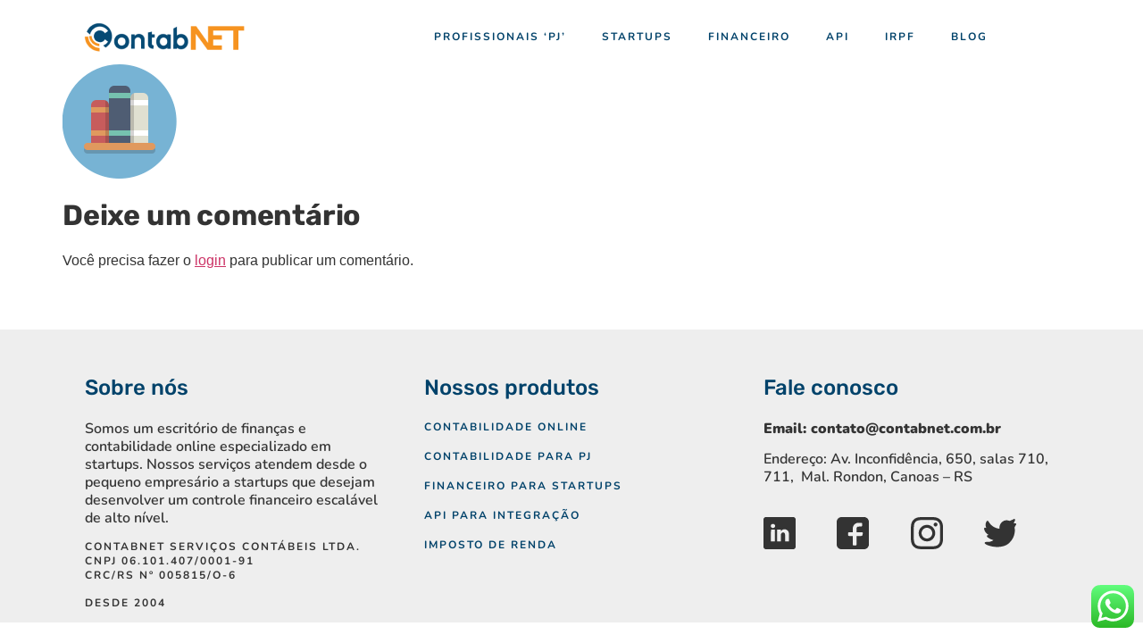

--- FILE ---
content_type: text/html; charset=UTF-8
request_url: https://contabnet.com.br/contabilidade-para-startups-antiga/1463007887_bookshelf/
body_size: 16677
content:
<!doctype html>
<html lang="pt-BR">
<head>
	<meta charset="UTF-8">
	<meta name="viewport" content="width=device-width, initial-scale=1">
	<link rel="profile" href="https://gmpg.org/xfn/11">
	<meta name='robots' content='index, follow, max-image-preview:large, max-snippet:-1, max-video-preview:-1' />
<!-- Etiqueta do Google (gtag.js) Modo de consentimento dataLayer adicionado pelo Site Kit -->
<script id="google_gtagjs-js-consent-mode-data-layer">
window.dataLayer = window.dataLayer || [];function gtag(){dataLayer.push(arguments);}
gtag('consent', 'default', {"ad_personalization":"denied","ad_storage":"denied","ad_user_data":"denied","analytics_storage":"denied","functionality_storage":"denied","security_storage":"denied","personalization_storage":"denied","region":["AT","BE","BG","CH","CY","CZ","DE","DK","EE","ES","FI","FR","GB","GR","HR","HU","IE","IS","IT","LI","LT","LU","LV","MT","NL","NO","PL","PT","RO","SE","SI","SK"],"wait_for_update":500});
window._googlesitekitConsentCategoryMap = {"statistics":["analytics_storage"],"marketing":["ad_storage","ad_user_data","ad_personalization"],"functional":["functionality_storage","security_storage"],"preferences":["personalization_storage"]};
window._googlesitekitConsents = {"ad_personalization":"denied","ad_storage":"denied","ad_user_data":"denied","analytics_storage":"denied","functionality_storage":"denied","security_storage":"denied","personalization_storage":"denied","region":["AT","BE","BG","CH","CY","CZ","DE","DK","EE","ES","FI","FR","GB","GR","HR","HU","IE","IS","IT","LI","LT","LU","LV","MT","NL","NO","PL","PT","RO","SE","SI","SK"],"wait_for_update":500};
</script>
<!-- Fim da etiqueta do Google (gtag.js) Modo de consentimento dataLayer adicionado pelo Site Kit -->

	<!-- This site is optimized with the Yoast SEO plugin v25.8 - https://yoast.com/wordpress/plugins/seo/ -->
	<title>1463007887_bookshelf - ContabNET</title>
	<link rel="canonical" href="https://contabnet.com.br/contabilidade-para-startups-antiga/1463007887_bookshelf/" />
	<meta property="og:locale" content="pt_BR" />
	<meta property="og:type" content="article" />
	<meta property="og:title" content="1463007887_bookshelf - ContabNET" />
	<meta property="og:url" content="https://contabnet.com.br/contabilidade-para-startups-antiga/1463007887_bookshelf/" />
	<meta property="og:site_name" content="ContabNET" />
	<meta property="article:publisher" content="https://www.facebook.com/contabnet" />
	<meta property="article:modified_time" content="2019-01-28T19:26:40+00:00" />
	<meta property="og:image" content="https://contabnet.com.br/contabilidade-para-startups-antiga/1463007887_bookshelf" />
	<meta property="og:image:width" content="128" />
	<meta property="og:image:height" content="128" />
	<meta property="og:image:type" content="image/png" />
	<script type="application/ld+json" class="yoast-schema-graph">{"@context":"https://schema.org","@graph":[{"@type":"WebPage","@id":"https://contabnet.com.br/contabilidade-para-startups-antiga/1463007887_bookshelf/","url":"https://contabnet.com.br/contabilidade-para-startups-antiga/1463007887_bookshelf/","name":"1463007887_bookshelf - ContabNET","isPartOf":{"@id":"https://contabnet.com.br/#website"},"primaryImageOfPage":{"@id":"https://contabnet.com.br/contabilidade-para-startups-antiga/1463007887_bookshelf/#primaryimage"},"image":{"@id":"https://contabnet.com.br/contabilidade-para-startups-antiga/1463007887_bookshelf/#primaryimage"},"thumbnailUrl":"https://contabnet.com.br/wp-content/uploads/2016/04/1463007887_bookshelf.png","datePublished":"2016-05-11T18:10:12+00:00","dateModified":"2019-01-28T19:26:40+00:00","breadcrumb":{"@id":"https://contabnet.com.br/contabilidade-para-startups-antiga/1463007887_bookshelf/#breadcrumb"},"inLanguage":"pt-BR","potentialAction":[{"@type":"ReadAction","target":["https://contabnet.com.br/contabilidade-para-startups-antiga/1463007887_bookshelf/"]}]},{"@type":"ImageObject","inLanguage":"pt-BR","@id":"https://contabnet.com.br/contabilidade-para-startups-antiga/1463007887_bookshelf/#primaryimage","url":"https://contabnet.com.br/wp-content/uploads/2016/04/1463007887_bookshelf.png","contentUrl":"https://contabnet.com.br/wp-content/uploads/2016/04/1463007887_bookshelf.png","width":128,"height":128},{"@type":"BreadcrumbList","@id":"https://contabnet.com.br/contabilidade-para-startups-antiga/1463007887_bookshelf/#breadcrumb","itemListElement":[{"@type":"ListItem","position":1,"name":"Início","item":"https://contabnet.com.br/"},{"@type":"ListItem","position":2,"name":"Contabilidade para Startups &#8211; Antiga","item":"https://contabnet.com.br/contabilidade-para-startups-antiga/"},{"@type":"ListItem","position":3,"name":"1463007887_bookshelf"}]},{"@type":"WebSite","@id":"https://contabnet.com.br/#website","url":"https://contabnet.com.br/","name":"ContabNET","description":"Finanças e Contabilidade Online para Startups","publisher":{"@id":"https://contabnet.com.br/#organization"},"potentialAction":[{"@type":"SearchAction","target":{"@type":"EntryPoint","urlTemplate":"https://contabnet.com.br/?s={search_term_string}"},"query-input":{"@type":"PropertyValueSpecification","valueRequired":true,"valueName":"search_term_string"}}],"inLanguage":"pt-BR"},{"@type":"Organization","@id":"https://contabnet.com.br/#organization","name":"ContabNET","url":"https://contabnet.com.br/","logo":{"@type":"ImageObject","inLanguage":"pt-BR","@id":"https://contabnet.com.br/#/schema/logo/image/","url":"https://contabnet.com.br/wp-content/uploads/2014/08/CONTABNET.png","contentUrl":"https://contabnet.com.br/wp-content/uploads/2014/08/CONTABNET.png","width":1573,"height":706,"caption":"ContabNET"},"image":{"@id":"https://contabnet.com.br/#/schema/logo/image/"},"sameAs":["https://www.facebook.com/contabnet","https://x.com/contabnet","https://www.linkedin.com/company/contabnet"]}]}</script>
	<!-- / Yoast SEO plugin. -->


<link rel='dns-prefetch' href='//www.googletagmanager.com' />
<link rel="alternate" title="oEmbed (JSON)" type="application/json+oembed" href="https://contabnet.com.br/wp-json/oembed/1.0/embed?url=https%3A%2F%2Fcontabnet.com.br%2Fcontabilidade-para-startups-antiga%2F1463007887_bookshelf%2F" />
<link rel="alternate" title="oEmbed (XML)" type="text/xml+oembed" href="https://contabnet.com.br/wp-json/oembed/1.0/embed?url=https%3A%2F%2Fcontabnet.com.br%2Fcontabilidade-para-startups-antiga%2F1463007887_bookshelf%2F&#038;format=xml" />
<style id='wp-img-auto-sizes-contain-inline-css'>
img:is([sizes=auto i],[sizes^="auto," i]){contain-intrinsic-size:3000px 1500px}
/*# sourceURL=wp-img-auto-sizes-contain-inline-css */
</style>
<link rel='stylesheet' id='wp-block-library-css' href='https://contabnet.com.br/wp-includes/css/dist/block-library/style.min.css?ver=6.9' media='all' />
<link rel='stylesheet' id='wc-blocks-style-css' href='https://contabnet.com.br/wp-content/plugins/woocommerce/assets/client/blocks/wc-blocks.css?ver=wc-10.3.3' media='all' />
<style id='global-styles-inline-css'>
:root{--wp--preset--aspect-ratio--square: 1;--wp--preset--aspect-ratio--4-3: 4/3;--wp--preset--aspect-ratio--3-4: 3/4;--wp--preset--aspect-ratio--3-2: 3/2;--wp--preset--aspect-ratio--2-3: 2/3;--wp--preset--aspect-ratio--16-9: 16/9;--wp--preset--aspect-ratio--9-16: 9/16;--wp--preset--color--black: #000000;--wp--preset--color--cyan-bluish-gray: #abb8c3;--wp--preset--color--white: #ffffff;--wp--preset--color--pale-pink: #f78da7;--wp--preset--color--vivid-red: #cf2e2e;--wp--preset--color--luminous-vivid-orange: #ff6900;--wp--preset--color--luminous-vivid-amber: #fcb900;--wp--preset--color--light-green-cyan: #7bdcb5;--wp--preset--color--vivid-green-cyan: #00d084;--wp--preset--color--pale-cyan-blue: #8ed1fc;--wp--preset--color--vivid-cyan-blue: #0693e3;--wp--preset--color--vivid-purple: #9b51e0;--wp--preset--gradient--vivid-cyan-blue-to-vivid-purple: linear-gradient(135deg,rgb(6,147,227) 0%,rgb(155,81,224) 100%);--wp--preset--gradient--light-green-cyan-to-vivid-green-cyan: linear-gradient(135deg,rgb(122,220,180) 0%,rgb(0,208,130) 100%);--wp--preset--gradient--luminous-vivid-amber-to-luminous-vivid-orange: linear-gradient(135deg,rgb(252,185,0) 0%,rgb(255,105,0) 100%);--wp--preset--gradient--luminous-vivid-orange-to-vivid-red: linear-gradient(135deg,rgb(255,105,0) 0%,rgb(207,46,46) 100%);--wp--preset--gradient--very-light-gray-to-cyan-bluish-gray: linear-gradient(135deg,rgb(238,238,238) 0%,rgb(169,184,195) 100%);--wp--preset--gradient--cool-to-warm-spectrum: linear-gradient(135deg,rgb(74,234,220) 0%,rgb(151,120,209) 20%,rgb(207,42,186) 40%,rgb(238,44,130) 60%,rgb(251,105,98) 80%,rgb(254,248,76) 100%);--wp--preset--gradient--blush-light-purple: linear-gradient(135deg,rgb(255,206,236) 0%,rgb(152,150,240) 100%);--wp--preset--gradient--blush-bordeaux: linear-gradient(135deg,rgb(254,205,165) 0%,rgb(254,45,45) 50%,rgb(107,0,62) 100%);--wp--preset--gradient--luminous-dusk: linear-gradient(135deg,rgb(255,203,112) 0%,rgb(199,81,192) 50%,rgb(65,88,208) 100%);--wp--preset--gradient--pale-ocean: linear-gradient(135deg,rgb(255,245,203) 0%,rgb(182,227,212) 50%,rgb(51,167,181) 100%);--wp--preset--gradient--electric-grass: linear-gradient(135deg,rgb(202,248,128) 0%,rgb(113,206,126) 100%);--wp--preset--gradient--midnight: linear-gradient(135deg,rgb(2,3,129) 0%,rgb(40,116,252) 100%);--wp--preset--font-size--small: 13px;--wp--preset--font-size--medium: 20px;--wp--preset--font-size--large: 36px;--wp--preset--font-size--x-large: 42px;--wp--preset--spacing--20: 0.44rem;--wp--preset--spacing--30: 0.67rem;--wp--preset--spacing--40: 1rem;--wp--preset--spacing--50: 1.5rem;--wp--preset--spacing--60: 2.25rem;--wp--preset--spacing--70: 3.38rem;--wp--preset--spacing--80: 5.06rem;--wp--preset--shadow--natural: 6px 6px 9px rgba(0, 0, 0, 0.2);--wp--preset--shadow--deep: 12px 12px 50px rgba(0, 0, 0, 0.4);--wp--preset--shadow--sharp: 6px 6px 0px rgba(0, 0, 0, 0.2);--wp--preset--shadow--outlined: 6px 6px 0px -3px rgb(255, 255, 255), 6px 6px rgb(0, 0, 0);--wp--preset--shadow--crisp: 6px 6px 0px rgb(0, 0, 0);}:root { --wp--style--global--content-size: 800px;--wp--style--global--wide-size: 1200px; }:where(body) { margin: 0; }.wp-site-blocks > .alignleft { float: left; margin-right: 2em; }.wp-site-blocks > .alignright { float: right; margin-left: 2em; }.wp-site-blocks > .aligncenter { justify-content: center; margin-left: auto; margin-right: auto; }:where(.wp-site-blocks) > * { margin-block-start: 24px; margin-block-end: 0; }:where(.wp-site-blocks) > :first-child { margin-block-start: 0; }:where(.wp-site-blocks) > :last-child { margin-block-end: 0; }:root { --wp--style--block-gap: 24px; }:root :where(.is-layout-flow) > :first-child{margin-block-start: 0;}:root :where(.is-layout-flow) > :last-child{margin-block-end: 0;}:root :where(.is-layout-flow) > *{margin-block-start: 24px;margin-block-end: 0;}:root :where(.is-layout-constrained) > :first-child{margin-block-start: 0;}:root :where(.is-layout-constrained) > :last-child{margin-block-end: 0;}:root :where(.is-layout-constrained) > *{margin-block-start: 24px;margin-block-end: 0;}:root :where(.is-layout-flex){gap: 24px;}:root :where(.is-layout-grid){gap: 24px;}.is-layout-flow > .alignleft{float: left;margin-inline-start: 0;margin-inline-end: 2em;}.is-layout-flow > .alignright{float: right;margin-inline-start: 2em;margin-inline-end: 0;}.is-layout-flow > .aligncenter{margin-left: auto !important;margin-right: auto !important;}.is-layout-constrained > .alignleft{float: left;margin-inline-start: 0;margin-inline-end: 2em;}.is-layout-constrained > .alignright{float: right;margin-inline-start: 2em;margin-inline-end: 0;}.is-layout-constrained > .aligncenter{margin-left: auto !important;margin-right: auto !important;}.is-layout-constrained > :where(:not(.alignleft):not(.alignright):not(.alignfull)){max-width: var(--wp--style--global--content-size);margin-left: auto !important;margin-right: auto !important;}.is-layout-constrained > .alignwide{max-width: var(--wp--style--global--wide-size);}body .is-layout-flex{display: flex;}.is-layout-flex{flex-wrap: wrap;align-items: center;}.is-layout-flex > :is(*, div){margin: 0;}body .is-layout-grid{display: grid;}.is-layout-grid > :is(*, div){margin: 0;}body{padding-top: 0px;padding-right: 0px;padding-bottom: 0px;padding-left: 0px;}a:where(:not(.wp-element-button)){text-decoration: underline;}:root :where(.wp-element-button, .wp-block-button__link){background-color: #32373c;border-width: 0;color: #fff;font-family: inherit;font-size: inherit;font-style: inherit;font-weight: inherit;letter-spacing: inherit;line-height: inherit;padding-top: calc(0.667em + 2px);padding-right: calc(1.333em + 2px);padding-bottom: calc(0.667em + 2px);padding-left: calc(1.333em + 2px);text-decoration: none;text-transform: inherit;}.has-black-color{color: var(--wp--preset--color--black) !important;}.has-cyan-bluish-gray-color{color: var(--wp--preset--color--cyan-bluish-gray) !important;}.has-white-color{color: var(--wp--preset--color--white) !important;}.has-pale-pink-color{color: var(--wp--preset--color--pale-pink) !important;}.has-vivid-red-color{color: var(--wp--preset--color--vivid-red) !important;}.has-luminous-vivid-orange-color{color: var(--wp--preset--color--luminous-vivid-orange) !important;}.has-luminous-vivid-amber-color{color: var(--wp--preset--color--luminous-vivid-amber) !important;}.has-light-green-cyan-color{color: var(--wp--preset--color--light-green-cyan) !important;}.has-vivid-green-cyan-color{color: var(--wp--preset--color--vivid-green-cyan) !important;}.has-pale-cyan-blue-color{color: var(--wp--preset--color--pale-cyan-blue) !important;}.has-vivid-cyan-blue-color{color: var(--wp--preset--color--vivid-cyan-blue) !important;}.has-vivid-purple-color{color: var(--wp--preset--color--vivid-purple) !important;}.has-black-background-color{background-color: var(--wp--preset--color--black) !important;}.has-cyan-bluish-gray-background-color{background-color: var(--wp--preset--color--cyan-bluish-gray) !important;}.has-white-background-color{background-color: var(--wp--preset--color--white) !important;}.has-pale-pink-background-color{background-color: var(--wp--preset--color--pale-pink) !important;}.has-vivid-red-background-color{background-color: var(--wp--preset--color--vivid-red) !important;}.has-luminous-vivid-orange-background-color{background-color: var(--wp--preset--color--luminous-vivid-orange) !important;}.has-luminous-vivid-amber-background-color{background-color: var(--wp--preset--color--luminous-vivid-amber) !important;}.has-light-green-cyan-background-color{background-color: var(--wp--preset--color--light-green-cyan) !important;}.has-vivid-green-cyan-background-color{background-color: var(--wp--preset--color--vivid-green-cyan) !important;}.has-pale-cyan-blue-background-color{background-color: var(--wp--preset--color--pale-cyan-blue) !important;}.has-vivid-cyan-blue-background-color{background-color: var(--wp--preset--color--vivid-cyan-blue) !important;}.has-vivid-purple-background-color{background-color: var(--wp--preset--color--vivid-purple) !important;}.has-black-border-color{border-color: var(--wp--preset--color--black) !important;}.has-cyan-bluish-gray-border-color{border-color: var(--wp--preset--color--cyan-bluish-gray) !important;}.has-white-border-color{border-color: var(--wp--preset--color--white) !important;}.has-pale-pink-border-color{border-color: var(--wp--preset--color--pale-pink) !important;}.has-vivid-red-border-color{border-color: var(--wp--preset--color--vivid-red) !important;}.has-luminous-vivid-orange-border-color{border-color: var(--wp--preset--color--luminous-vivid-orange) !important;}.has-luminous-vivid-amber-border-color{border-color: var(--wp--preset--color--luminous-vivid-amber) !important;}.has-light-green-cyan-border-color{border-color: var(--wp--preset--color--light-green-cyan) !important;}.has-vivid-green-cyan-border-color{border-color: var(--wp--preset--color--vivid-green-cyan) !important;}.has-pale-cyan-blue-border-color{border-color: var(--wp--preset--color--pale-cyan-blue) !important;}.has-vivid-cyan-blue-border-color{border-color: var(--wp--preset--color--vivid-cyan-blue) !important;}.has-vivid-purple-border-color{border-color: var(--wp--preset--color--vivid-purple) !important;}.has-vivid-cyan-blue-to-vivid-purple-gradient-background{background: var(--wp--preset--gradient--vivid-cyan-blue-to-vivid-purple) !important;}.has-light-green-cyan-to-vivid-green-cyan-gradient-background{background: var(--wp--preset--gradient--light-green-cyan-to-vivid-green-cyan) !important;}.has-luminous-vivid-amber-to-luminous-vivid-orange-gradient-background{background: var(--wp--preset--gradient--luminous-vivid-amber-to-luminous-vivid-orange) !important;}.has-luminous-vivid-orange-to-vivid-red-gradient-background{background: var(--wp--preset--gradient--luminous-vivid-orange-to-vivid-red) !important;}.has-very-light-gray-to-cyan-bluish-gray-gradient-background{background: var(--wp--preset--gradient--very-light-gray-to-cyan-bluish-gray) !important;}.has-cool-to-warm-spectrum-gradient-background{background: var(--wp--preset--gradient--cool-to-warm-spectrum) !important;}.has-blush-light-purple-gradient-background{background: var(--wp--preset--gradient--blush-light-purple) !important;}.has-blush-bordeaux-gradient-background{background: var(--wp--preset--gradient--blush-bordeaux) !important;}.has-luminous-dusk-gradient-background{background: var(--wp--preset--gradient--luminous-dusk) !important;}.has-pale-ocean-gradient-background{background: var(--wp--preset--gradient--pale-ocean) !important;}.has-electric-grass-gradient-background{background: var(--wp--preset--gradient--electric-grass) !important;}.has-midnight-gradient-background{background: var(--wp--preset--gradient--midnight) !important;}.has-small-font-size{font-size: var(--wp--preset--font-size--small) !important;}.has-medium-font-size{font-size: var(--wp--preset--font-size--medium) !important;}.has-large-font-size{font-size: var(--wp--preset--font-size--large) !important;}.has-x-large-font-size{font-size: var(--wp--preset--font-size--x-large) !important;}
/*# sourceURL=global-styles-inline-css */
</style>

<link rel='stylesheet' id='cr-frontend-css-css' href='https://contabnet.com.br/wp-content/plugins/customer-reviews-woocommerce/css/frontend.css?ver=5.83.4' media='all' />
<link rel='stylesheet' id='ccw_main_css-css' href='https://contabnet.com.br/wp-content/plugins/click-to-chat-for-whatsapp/prev/assets/css/mainstyles.css?ver=4.33' media='all' />
<link rel='stylesheet' id='woocommerce-layout-css' href='https://contabnet.com.br/wp-content/plugins/woocommerce/assets/css/woocommerce-layout.css?ver=10.3.3' media='all' />
<link rel='stylesheet' id='woocommerce-smallscreen-css' href='https://contabnet.com.br/wp-content/plugins/woocommerce/assets/css/woocommerce-smallscreen.css?ver=10.3.3' media='only screen and (max-width: 768px)' />
<link rel='stylesheet' id='woocommerce-general-css' href='https://contabnet.com.br/wp-content/plugins/woocommerce/assets/css/woocommerce.css?ver=10.3.3' media='all' />
<style id='woocommerce-inline-inline-css'>
.woocommerce form .form-row .required { visibility: visible; }
/*# sourceURL=woocommerce-inline-inline-css */
</style>
<link rel='stylesheet' id='woo-asaas-store-css' href='https://contabnet.com.br/wp-content/plugins/woo-asaas/assets/dist/woo-asaas-store.css?ver=2.7.3' media='all' />
<link rel='stylesheet' id='brands-styles-css' href='https://contabnet.com.br/wp-content/plugins/woocommerce/assets/css/brands.css?ver=10.3.3' media='all' />
<link rel='stylesheet' id='hello-elementor-css' href='https://contabnet.com.br/wp-content/themes/hello-elementor/assets/css/reset.css?ver=3.4.4' media='all' />
<link rel='stylesheet' id='hello-elementor-theme-style-css' href='https://contabnet.com.br/wp-content/themes/hello-elementor/assets/css/theme.css?ver=3.4.4' media='all' />
<link rel='stylesheet' id='hello-elementor-header-footer-css' href='https://contabnet.com.br/wp-content/themes/hello-elementor/assets/css/header-footer.css?ver=3.4.4' media='all' />
<link rel='stylesheet' id='elementor-frontend-css' href='https://contabnet.com.br/wp-content/plugins/elementor/assets/css/frontend.min.css?ver=3.33.2' media='all' />
<link rel='stylesheet' id='elementor-post-7020-css' href='https://contabnet.com.br/wp-content/uploads/elementor/css/post-7020.css?ver=1768941535' media='all' />
<link rel='stylesheet' id='widget-image-css' href='https://contabnet.com.br/wp-content/plugins/elementor/assets/css/widget-image.min.css?ver=3.33.2' media='all' />
<link rel='stylesheet' id='widget-nav-menu-css' href='https://contabnet.com.br/wp-content/plugins/elementor-pro/assets/css/widget-nav-menu.min.css?ver=3.30.0' media='all' />
<link rel='stylesheet' id='e-sticky-css' href='https://contabnet.com.br/wp-content/plugins/elementor-pro/assets/css/modules/sticky.min.css?ver=3.30.0' media='all' />
<link rel='stylesheet' id='widget-heading-css' href='https://contabnet.com.br/wp-content/plugins/elementor/assets/css/widget-heading.min.css?ver=3.33.2' media='all' />
<link rel='stylesheet' id='widget-icon-list-css' href='https://contabnet.com.br/wp-content/plugins/elementor/assets/css/widget-icon-list.min.css?ver=3.33.2' media='all' />
<link rel='stylesheet' id='elementor-icons-css' href='https://contabnet.com.br/wp-content/plugins/elementor/assets/lib/eicons/css/elementor-icons.min.css?ver=5.44.0' media='all' />
<link rel='stylesheet' id='font-awesome-5-all-css' href='https://contabnet.com.br/wp-content/plugins/elementor/assets/lib/font-awesome/css/all.min.css?ver=3.33.2' media='all' />
<link rel='stylesheet' id='font-awesome-4-shim-css' href='https://contabnet.com.br/wp-content/plugins/elementor/assets/lib/font-awesome/css/v4-shims.min.css?ver=3.33.2' media='all' />
<link rel='stylesheet' id='elementor-post-7971-css' href='https://contabnet.com.br/wp-content/uploads/elementor/css/post-7971.css?ver=1768941536' media='all' />
<link rel='stylesheet' id='elementor-post-8310-css' href='https://contabnet.com.br/wp-content/uploads/elementor/css/post-8310.css?ver=1768941536' media='all' />
<link rel='stylesheet' id='elementor-gf-local-nunito-css' href='https://contabnet.com.br/wp-content/uploads/elementor/google-fonts/css/nunito.css?ver=1745695843' media='all' />
<link rel='stylesheet' id='elementor-gf-local-rubik-css' href='https://contabnet.com.br/wp-content/uploads/elementor/google-fonts/css/rubik.css?ver=1745695856' media='all' />
<link rel='stylesheet' id='elementor-icons-shared-0-css' href='https://contabnet.com.br/wp-content/plugins/elementor/assets/lib/font-awesome/css/fontawesome.min.css?ver=5.15.3' media='all' />
<link rel='stylesheet' id='elementor-icons-fa-solid-css' href='https://contabnet.com.br/wp-content/plugins/elementor/assets/lib/font-awesome/css/solid.min.css?ver=5.15.3' media='all' />
<script src="https://contabnet.com.br/wp-includes/js/jquery/jquery.min.js?ver=3.7.1" id="jquery-core-js"></script>
<script src="https://contabnet.com.br/wp-includes/js/jquery/jquery-migrate.min.js?ver=3.4.1" id="jquery-migrate-js"></script>
<script src="https://contabnet.com.br/wp-content/plugins/woocommerce/assets/js/jquery-blockui/jquery.blockUI.min.js?ver=2.7.0-wc.10.3.3" id="wc-jquery-blockui-js" data-wp-strategy="defer"></script>
<script id="wc-add-to-cart-js-extra">
var wc_add_to_cart_params = {"ajax_url":"/wp-admin/admin-ajax.php","wc_ajax_url":"/?wc-ajax=%%endpoint%%","i18n_view_cart":"Ver carrinho","cart_url":"https://contabnet.com.br/loja/carrinho/","is_cart":"","cart_redirect_after_add":"yes"};
//# sourceURL=wc-add-to-cart-js-extra
</script>
<script src="https://contabnet.com.br/wp-content/plugins/woocommerce/assets/js/frontend/add-to-cart.min.js?ver=10.3.3" id="wc-add-to-cart-js" defer data-wp-strategy="defer"></script>
<script src="https://contabnet.com.br/wp-content/plugins/woocommerce/assets/js/js-cookie/js.cookie.min.js?ver=2.1.4-wc.10.3.3" id="wc-js-cookie-js" data-wp-strategy="defer"></script>
<script src="https://contabnet.com.br/wp-content/plugins/elementor/assets/lib/font-awesome/js/v4-shims.min.js?ver=3.33.2" id="font-awesome-4-shim-js"></script>

<!-- Snippet da etiqueta do Google (gtag.js) adicionado pelo Site Kit -->
<!-- Snippet do Google Anúncios adicionado pelo Site Kit -->
<script src="https://www.googletagmanager.com/gtag/js?id=AW-925726684" id="google_gtagjs-js" async></script>
<script id="google_gtagjs-js-after">
window.dataLayer = window.dataLayer || [];function gtag(){dataLayer.push(arguments);}
gtag("js", new Date());
gtag("set", "developer_id.dZTNiMT", true);
gtag("config", "AW-925726684");
 window._googlesitekit = window._googlesitekit || {}; window._googlesitekit.throttledEvents = []; window._googlesitekit.gtagEvent = (name, data) => { var key = JSON.stringify( { name, data } ); if ( !! window._googlesitekit.throttledEvents[ key ] ) { return; } window._googlesitekit.throttledEvents[ key ] = true; setTimeout( () => { delete window._googlesitekit.throttledEvents[ key ]; }, 5 ); gtag( "event", name, { ...data, event_source: "site-kit" } ); }; 
//# sourceURL=google_gtagjs-js-after
</script>
<link rel="https://api.w.org/" href="https://contabnet.com.br/wp-json/" /><link rel="alternate" title="JSON" type="application/json" href="https://contabnet.com.br/wp-json/wp/v2/media/1714" /><meta name="generator" content="WordPress 6.9" />
<meta name="generator" content="WooCommerce 10.3.3" />
<link rel='shortlink' href='https://contabnet.com.br/?p=1714' />
<meta name="generator" content="Site Kit by Google 1.162.1" />	<noscript><style>.woocommerce-product-gallery{ opacity: 1 !important; }</style></noscript>
	<meta name="generator" content="Elementor 3.33.2; features: additional_custom_breakpoints; settings: css_print_method-external, google_font-enabled, font_display-auto">
			<style>
				.e-con.e-parent:nth-of-type(n+4):not(.e-lazyloaded):not(.e-no-lazyload),
				.e-con.e-parent:nth-of-type(n+4):not(.e-lazyloaded):not(.e-no-lazyload) * {
					background-image: none !important;
				}
				@media screen and (max-height: 1024px) {
					.e-con.e-parent:nth-of-type(n+3):not(.e-lazyloaded):not(.e-no-lazyload),
					.e-con.e-parent:nth-of-type(n+3):not(.e-lazyloaded):not(.e-no-lazyload) * {
						background-image: none !important;
					}
				}
				@media screen and (max-height: 640px) {
					.e-con.e-parent:nth-of-type(n+2):not(.e-lazyloaded):not(.e-no-lazyload),
					.e-con.e-parent:nth-of-type(n+2):not(.e-lazyloaded):not(.e-no-lazyload) * {
						background-image: none !important;
					}
				}
			</style>
			<link rel="icon" href="https://contabnet.com.br/wp-content/uploads/2021/12/logo-fin.svg" sizes="32x32" />
<link rel="icon" href="https://contabnet.com.br/wp-content/uploads/2021/12/logo-fin.svg" sizes="192x192" />
<link rel="apple-touch-icon" href="https://contabnet.com.br/wp-content/uploads/2021/12/logo-fin.svg" />
<meta name="msapplication-TileImage" content="https://contabnet.com.br/wp-content/uploads/2021/12/logo-fin.svg" />
</head>
<body class="attachment wp-singular attachment-template-default attachmentid-1714 attachment-png wp-custom-logo wp-embed-responsive wp-theme-hello-elementor theme-hello-elementor woocommerce-no-js hello-elementor-default elementor-default elementor-kit-7020">


<a class="skip-link screen-reader-text" href="#content">Ir para o conteúdo</a>

		<div data-elementor-type="header" data-elementor-id="7971" class="elementor elementor-7971 elementor-location-header" data-elementor-post-type="elementor_library">
					<section class="elementor-section elementor-top-section elementor-element elementor-element-3655c39 elementor-section-stretched elementor-section-boxed elementor-section-height-default elementor-section-height-default" data-id="3655c39" data-element_type="section" data-settings="{&quot;stretch_section&quot;:&quot;section-stretched&quot;,&quot;sticky&quot;:&quot;top&quot;,&quot;background_background&quot;:&quot;classic&quot;,&quot;sticky_on&quot;:[&quot;desktop&quot;,&quot;tablet&quot;,&quot;mobile&quot;],&quot;sticky_offset&quot;:0,&quot;sticky_effects_offset&quot;:0,&quot;sticky_anchor_link_offset&quot;:0}">
						<div class="elementor-container elementor-column-gap-default">
					<div class="elementor-column elementor-col-33 elementor-top-column elementor-element elementor-element-ee98639" data-id="ee98639" data-element_type="column">
			<div class="elementor-widget-wrap elementor-element-populated">
						<div class="elementor-element elementor-element-cbf85b2 elementor-widget__width-initial elementor-widget elementor-widget-image" data-id="cbf85b2" data-element_type="widget" data-widget_type="image.default">
				<div class="elementor-widget-container">
																<a href="https://contabnet.com.br">
							<img width="189" height="39" src="https://contabnet.com.br/wp-content/uploads/2021/12/cropped-logo-contabnet.png" class="attachment-large size-large wp-image-7782" alt="" />								</a>
															</div>
				</div>
					</div>
		</div>
				<div class="elementor-column elementor-col-33 elementor-top-column elementor-element elementor-element-a087ad6 elementor-hidden-desktop elementor-hidden-tablet" data-id="a087ad6" data-element_type="column">
			<div class="elementor-widget-wrap elementor-element-populated">
						<div class="elementor-element elementor-element-8e05565 elementor-widget__width-auto elementor-nav-menu--stretch elementor-nav-menu__text-align-center elementor-nav-menu--toggle elementor-nav-menu--burger elementor-widget elementor-widget-nav-menu" data-id="8e05565" data-element_type="widget" data-settings="{&quot;layout&quot;:&quot;dropdown&quot;,&quot;full_width&quot;:&quot;stretch&quot;,&quot;submenu_icon&quot;:{&quot;value&quot;:&quot;&lt;i class=\&quot;fas fa-chevron-down\&quot;&gt;&lt;\/i&gt;&quot;,&quot;library&quot;:&quot;fa-solid&quot;},&quot;toggle&quot;:&quot;burger&quot;}" data-widget_type="nav-menu.default">
				<div class="elementor-widget-container">
							<div class="elementor-menu-toggle" role="button" tabindex="0" aria-label="Alternar menu" aria-expanded="false">
			<i aria-hidden="true" role="presentation" class="elementor-menu-toggle__icon--open eicon-menu-bar"></i><i aria-hidden="true" role="presentation" class="elementor-menu-toggle__icon--close eicon-close"></i>		</div>
					<nav class="elementor-nav-menu--dropdown elementor-nav-menu__container" aria-hidden="true">
				<ul id="menu-2-8e05565" class="elementor-nav-menu"><li class="menu-item menu-item-type-post_type menu-item-object-page menu-item-9175"><a href="https://contabnet.com.br/contabilidade-para-servicos-profissionais-pj/" title="Contabilidade para serviços profissionais ‘PJ’" class="elementor-item" tabindex="-1">Profissionais ‘PJ’</a></li>
<li class="menu-item menu-item-type-post_type menu-item-object-page menu-item-9174"><a href="https://contabnet.com.br/contabilidade-para-startups/" title="Contabilidade para Startups" class="elementor-item" tabindex="-1">Startups</a></li>
<li class="menu-item menu-item-type-post_type menu-item-object-page menu-item-7978"><a href="https://contabnet.com.br/financeiro-para-startups/" title="Financeiro para Startups" class="elementor-item" tabindex="-1">Financeiro</a></li>
<li class="menu-item menu-item-type-custom menu-item-object-custom menu-item-home menu-item-8389"><a href="https://contabnet.com.br/#api" class="elementor-item elementor-item-anchor" tabindex="-1">API</a></li>
<li class="menu-item menu-item-type-post_type menu-item-object-page menu-item-7976"><a href="https://contabnet.com.br/declaracao-imposto-renda/" title="Imposto de Renda para pessoa Física" class="elementor-item" tabindex="-1">IRPF</a></li>
<li class="menu-item menu-item-type-post_type menu-item-object-page menu-item-has-children menu-item-7980"><a href="https://contabnet.com.br/blog/" class="elementor-item" tabindex="-1">Blog</a>
<ul class="sub-menu elementor-nav-menu--dropdown">
	<li class="menu-item menu-item-type-post_type menu-item-object-page menu-item-9798"><a href="https://contabnet.com.br/materiais/" class="elementor-sub-item" tabindex="-1">Materiais</a></li>
</ul>
</li>
</ul>			</nav>
						</div>
				</div>
					</div>
		</div>
				<div class="elementor-column elementor-col-33 elementor-top-column elementor-element elementor-element-8ad14ee elementor-hidden-mobile" data-id="8ad14ee" data-element_type="column">
			<div class="elementor-widget-wrap elementor-element-populated">
						<div class="elementor-element elementor-element-9248a2b elementor-nav-menu__align-start elementor-widget__width-auto elementor-nav-menu__text-align-center elementor-nav-menu--dropdown-tablet elementor-nav-menu--toggle elementor-nav-menu--burger elementor-widget elementor-widget-nav-menu" data-id="9248a2b" data-element_type="widget" data-settings="{&quot;submenu_icon&quot;:{&quot;value&quot;:&quot;&lt;i class=\&quot;\&quot;&gt;&lt;\/i&gt;&quot;,&quot;library&quot;:&quot;&quot;},&quot;layout&quot;:&quot;horizontal&quot;,&quot;toggle&quot;:&quot;burger&quot;}" data-widget_type="nav-menu.default">
				<div class="elementor-widget-container">
								<nav aria-label="Menu" class="elementor-nav-menu--main elementor-nav-menu__container elementor-nav-menu--layout-horizontal e--pointer-text e--animation-float">
				<ul id="menu-1-9248a2b" class="elementor-nav-menu"><li class="menu-item menu-item-type-post_type menu-item-object-page menu-item-9175"><a href="https://contabnet.com.br/contabilidade-para-servicos-profissionais-pj/" title="Contabilidade para serviços profissionais ‘PJ’" class="elementor-item">Profissionais ‘PJ’</a></li>
<li class="menu-item menu-item-type-post_type menu-item-object-page menu-item-9174"><a href="https://contabnet.com.br/contabilidade-para-startups/" title="Contabilidade para Startups" class="elementor-item">Startups</a></li>
<li class="menu-item menu-item-type-post_type menu-item-object-page menu-item-7978"><a href="https://contabnet.com.br/financeiro-para-startups/" title="Financeiro para Startups" class="elementor-item">Financeiro</a></li>
<li class="menu-item menu-item-type-custom menu-item-object-custom menu-item-home menu-item-8389"><a href="https://contabnet.com.br/#api" class="elementor-item elementor-item-anchor">API</a></li>
<li class="menu-item menu-item-type-post_type menu-item-object-page menu-item-7976"><a href="https://contabnet.com.br/declaracao-imposto-renda/" title="Imposto de Renda para pessoa Física" class="elementor-item">IRPF</a></li>
<li class="menu-item menu-item-type-post_type menu-item-object-page menu-item-has-children menu-item-7980"><a href="https://contabnet.com.br/blog/" class="elementor-item">Blog</a>
<ul class="sub-menu elementor-nav-menu--dropdown">
	<li class="menu-item menu-item-type-post_type menu-item-object-page menu-item-9798"><a href="https://contabnet.com.br/materiais/" class="elementor-sub-item">Materiais</a></li>
</ul>
</li>
</ul>			</nav>
					<div class="elementor-menu-toggle" role="button" tabindex="0" aria-label="Alternar menu" aria-expanded="false">
			<i aria-hidden="true" role="presentation" class="elementor-menu-toggle__icon--open eicon-menu-bar"></i><i aria-hidden="true" role="presentation" class="elementor-menu-toggle__icon--close eicon-close"></i>		</div>
					<nav class="elementor-nav-menu--dropdown elementor-nav-menu__container" aria-hidden="true">
				<ul id="menu-2-9248a2b" class="elementor-nav-menu"><li class="menu-item menu-item-type-post_type menu-item-object-page menu-item-9175"><a href="https://contabnet.com.br/contabilidade-para-servicos-profissionais-pj/" title="Contabilidade para serviços profissionais ‘PJ’" class="elementor-item" tabindex="-1">Profissionais ‘PJ’</a></li>
<li class="menu-item menu-item-type-post_type menu-item-object-page menu-item-9174"><a href="https://contabnet.com.br/contabilidade-para-startups/" title="Contabilidade para Startups" class="elementor-item" tabindex="-1">Startups</a></li>
<li class="menu-item menu-item-type-post_type menu-item-object-page menu-item-7978"><a href="https://contabnet.com.br/financeiro-para-startups/" title="Financeiro para Startups" class="elementor-item" tabindex="-1">Financeiro</a></li>
<li class="menu-item menu-item-type-custom menu-item-object-custom menu-item-home menu-item-8389"><a href="https://contabnet.com.br/#api" class="elementor-item elementor-item-anchor" tabindex="-1">API</a></li>
<li class="menu-item menu-item-type-post_type menu-item-object-page menu-item-7976"><a href="https://contabnet.com.br/declaracao-imposto-renda/" title="Imposto de Renda para pessoa Física" class="elementor-item" tabindex="-1">IRPF</a></li>
<li class="menu-item menu-item-type-post_type menu-item-object-page menu-item-has-children menu-item-7980"><a href="https://contabnet.com.br/blog/" class="elementor-item" tabindex="-1">Blog</a>
<ul class="sub-menu elementor-nav-menu--dropdown">
	<li class="menu-item menu-item-type-post_type menu-item-object-page menu-item-9798"><a href="https://contabnet.com.br/materiais/" class="elementor-sub-item" tabindex="-1">Materiais</a></li>
</ul>
</li>
</ul>			</nav>
						</div>
				</div>
					</div>
		</div>
					</div>
		</section>
				</div>
		
<main id="content" class="site-main post-1714 attachment type-attachment status-inherit hentry">

	
	<div class="page-content">
		<p class="attachment"><a href='https://contabnet.com.br/wp-content/uploads/2016/04/1463007887_bookshelf.png'><img decoding="async" width="128" height="128" src="https://contabnet.com.br/wp-content/uploads/2016/04/1463007887_bookshelf.png" class="attachment-medium size-medium" alt="" srcset="https://contabnet.com.br/wp-content/uploads/2016/04/1463007887_bookshelf.png 128w, https://contabnet.com.br/wp-content/uploads/2016/04/1463007887_bookshelf-100x100.png 100w" sizes="(max-width: 128px) 100vw, 128px" /></a></p>

		
			</div>

	<section id="comments" class="comments-area">

	
		<div id="respond" class="comment-respond">
		<h2 id="reply-title" class="comment-reply-title">Deixe um comentário <small><a rel="nofollow" id="cancel-comment-reply-link" href="/contabilidade-para-startups-antiga/1463007887_bookshelf/#respond" style="display:none;">Cancelar resposta</a></small></h2><p class="must-log-in">Você precisa fazer o <a href="https://contabnet.com.br/wp-login.php?redirect_to=https%3A%2F%2Fcontabnet.com.br%2Fcontabilidade-para-startups-antiga%2F1463007887_bookshelf%2F">login</a> para publicar um comentário.</p>	</div><!-- #respond -->
	
</section>

</main>

			<div data-elementor-type="footer" data-elementor-id="8310" class="elementor elementor-8310 elementor-location-footer" data-elementor-post-type="elementor_library">
					<section class="elementor-section elementor-top-section elementor-element elementor-element-7176efd elementor-section-boxed elementor-section-height-default elementor-section-height-default" data-id="7176efd" data-element_type="section" data-settings="{&quot;background_background&quot;:&quot;classic&quot;}">
						<div class="elementor-container elementor-column-gap-custom">
					<div class="elementor-column elementor-col-33 elementor-top-column elementor-element elementor-element-3d87876" data-id="3d87876" data-element_type="column">
			<div class="elementor-widget-wrap elementor-element-populated">
						<div class="elementor-element elementor-element-715eb33 elementor-widget elementor-widget-heading" data-id="715eb33" data-element_type="widget" data-widget_type="heading.default">
				<div class="elementor-widget-container">
					<h2 class="elementor-heading-title elementor-size-default">Sobre nós</h2>				</div>
				</div>
				<div class="elementor-element elementor-element-7daac26 elementor-widget__width-initial elementor-widget elementor-widget-text-editor" data-id="7daac26" data-element_type="widget" data-widget_type="text-editor.default">
				<div class="elementor-widget-container">
									<p>Somos um escritório de finanças e contabilidade online especializado em startups. Nossos serviços atendem desde o pequeno empresário a startups que desejam desenvolver um controle financeiro escalável de alto nível.</p>								</div>
				</div>
				<div class="elementor-element elementor-element-b629483 elementor-widget elementor-widget-text-editor" data-id="b629483" data-element_type="widget" data-widget_type="text-editor.default">
				<div class="elementor-widget-container">
									<p>ContabNET Serviços Contábeis Ltda.<br />CNPJ 06.101.407/0001-91<br />CRC/RS nº 005815/O-6</p><p>Desde 2004</p>								</div>
				</div>
					</div>
		</div>
				<div class="elementor-column elementor-col-33 elementor-top-column elementor-element elementor-element-1310a1e" data-id="1310a1e" data-element_type="column">
			<div class="elementor-widget-wrap elementor-element-populated">
						<div class="elementor-element elementor-element-e4c93cc elementor-widget elementor-widget-heading" data-id="e4c93cc" data-element_type="widget" data-widget_type="heading.default">
				<div class="elementor-widget-container">
					<h2 class="elementor-heading-title elementor-size-default">Nossos produtos</h2>				</div>
				</div>
				<div class="elementor-element elementor-element-19dd77e elementor-icon-list--layout-traditional elementor-list-item-link-full_width elementor-widget elementor-widget-icon-list" data-id="19dd77e" data-element_type="widget" data-widget_type="icon-list.default">
				<div class="elementor-widget-container">
							<ul class="elementor-icon-list-items">
							<li class="elementor-icon-list-item">
											<a href="https://contabnet.com.br/nova-contabilidade/">

											<span class="elementor-icon-list-text">Contabilidade Online</span>
											</a>
									</li>
								<li class="elementor-icon-list-item">
											<a href="https://contabnet.com.br/contabilidade-para-servicos-profissionais-pj/">

											<span class="elementor-icon-list-text">Contabilidade para PJ</span>
											</a>
									</li>
								<li class="elementor-icon-list-item">
											<a href="https://contabnet.com.br/novo-financeiro/">

											<span class="elementor-icon-list-text">Financeiro para Startups</span>
											</a>
									</li>
								<li class="elementor-icon-list-item">
											<a href="https://contabnet.com.br/blog/api-de-contabilidade/">

											<span class="elementor-icon-list-text">API para integração</span>
											</a>
									</li>
								<li class="elementor-icon-list-item">
											<a href="https://contabnet.com.br/novo-irpf/">

											<span class="elementor-icon-list-text">Imposto de renda</span>
											</a>
									</li>
								<li class="elementor-icon-list-item">
										<span class="elementor-icon-list-text"></span>
									</li>
						</ul>
						</div>
				</div>
					</div>
		</div>
				<div class="elementor-column elementor-col-33 elementor-top-column elementor-element elementor-element-d89eb52" data-id="d89eb52" data-element_type="column">
			<div class="elementor-widget-wrap elementor-element-populated">
						<div class="elementor-element elementor-element-b107cc9 elementor-widget elementor-widget-heading" data-id="b107cc9" data-element_type="widget" data-widget_type="heading.default">
				<div class="elementor-widget-container">
					<h2 class="elementor-heading-title elementor-size-default">Fale conosco</h2>				</div>
				</div>
				<div class="elementor-element elementor-element-18e9c6c elementor-widget elementor-widget-text-editor" data-id="18e9c6c" data-element_type="widget" data-widget_type="text-editor.default">
				<div class="elementor-widget-container">
									<p><strong>Email: contato@contabnet.com.br</strong></p><p>Endereço: Av. Inconfidência, 650, salas 710, 711,  Mal. Rondon, Canoas &#8211; RS</p>								</div>
				</div>
				<section class="elementor-section elementor-inner-section elementor-element elementor-element-ebbecd2 elementor-section-boxed elementor-section-height-default elementor-section-height-default" data-id="ebbecd2" data-element_type="section">
						<div class="elementor-container elementor-column-gap-default">
					<div class="elementor-column elementor-col-25 elementor-inner-column elementor-element elementor-element-882a617" data-id="882a617" data-element_type="column">
			<div class="elementor-widget-wrap elementor-element-populated">
						<div class="elementor-element elementor-element-a78b631 elementor-view-default elementor-widget elementor-widget-icon" data-id="a78b631" data-element_type="widget" data-widget_type="icon.default">
				<div class="elementor-widget-container">
							<div class="elementor-icon-wrapper">
			<a class="elementor-icon" href="https://www.linkedin.com/company/contabnet/">
			<svg xmlns="http://www.w3.org/2000/svg" width="35" height="35" viewBox="0 0 35 35" fill="none"><path fill-rule="evenodd" clip-rule="evenodd" d="M1.77112 0.126799C0.97125 0.382757 0.38876 0.966661 0.137061 1.76475C0.00157227 2.19422 0 2.37764 0 17.4986C0 32.6195 0.00157227 32.803 0.137061 33.2324C0.392109 34.0412 0.975215 34.6189 1.79375 34.8737C2.18347 34.9949 2.81053 35 17.4989 35C32.6197 35 32.8031 34.9984 33.2326 34.8629C34.0413 34.6079 34.6189 34.0247 34.8737 33.2061C34.9949 32.8164 35 32.1892 35 17.4986C35 2.80793 34.9949 2.18082 34.8737 1.79107C34.6189 0.972472 34.0413 0.38932 33.2326 0.13425C32.803 -0.00124885 32.625 -0.00275289 17.4757 0.000870452C2.95005 0.00435706 2.13343 0.0109201 1.77112 0.126799ZM11.3135 7.62656C11.7978 7.79645 12.3782 8.38856 12.5473 8.8853C12.9426 10.0466 12.4039 11.2737 11.321 11.6789C10.0449 12.1564 8.74228 11.7598 8.16525 10.7181C7.98 10.3835 7.96387 10.2998 7.96387 9.67081C7.96387 9.09702 7.98807 8.94197 8.1144 8.70577C8.43582 8.10498 8.90873 7.72439 9.56546 7.53803C9.96816 7.42379 10.8649 7.46919 11.3135 7.62656ZM24.3018 13.5025C24.9948 13.6907 25.7574 14.1316 26.25 14.6289C26.7769 15.1608 27.0918 15.6701 27.3566 16.4184C27.7365 17.492 27.7539 17.7489 27.7539 22.2931V26.4544H25.6348H23.5156L23.5145 22.7114C23.5135 19.757 23.493 18.8727 23.417 18.5142C23.2407 17.6825 22.9074 17.2024 22.2991 16.9042C21.7571 16.6385 20.9931 16.6334 20.4395 16.8916C19.9467 17.1216 19.5363 17.5433 19.2609 18.1026L19.0381 18.5551L19.0161 22.5047L18.9941 26.4544H16.8798H14.7656V20.0281V13.6018H16.8848H19.0039L19.0061 14.5076L19.0082 15.4135L19.1814 15.2084C19.2767 15.0956 19.4749 14.86 19.6219 14.6849C20.1175 14.0946 21.1054 13.5546 21.9788 13.3966C22.4625 13.3092 23.817 13.3709 24.3018 13.5025ZM12.4247 20.0452L12.4421 26.4544H10.2884H8.13477V20.0737C8.13477 16.5642 8.15568 13.672 8.18132 13.6464C8.20688 13.6208 9.16822 13.608 10.3175 13.6179L12.4072 13.636L12.4247 20.0452Z" fill="#333333"></path></svg>			</a>
		</div>
						</div>
				</div>
					</div>
		</div>
				<div class="elementor-column elementor-col-25 elementor-inner-column elementor-element elementor-element-66d085f" data-id="66d085f" data-element_type="column">
			<div class="elementor-widget-wrap elementor-element-populated">
						<div class="elementor-element elementor-element-e4f2a61 elementor-view-default elementor-widget elementor-widget-icon" data-id="e4f2a61" data-element_type="widget" data-widget_type="icon.default">
				<div class="elementor-widget-container">
							<div class="elementor-icon-wrapper">
			<a class="elementor-icon" href="https://www.facebook.com/contabnet/">
			<svg xmlns="http://www.w3.org/2000/svg" width="35" height="35" viewBox="0 0 35 35" fill="none"><path fill-rule="evenodd" clip-rule="evenodd" d="M4.28134 0.0463499C2.13864 0.411282 0.392491 2.2111 0.056079 4.40158C0.00730677 4.71909 -0.00917865 9.02649 0.00477581 17.8362C0.027144 31.9752 -0.00295386 30.9104 0.40111 31.8642C0.900392 33.0427 1.96421 34.1074 3.13468 34.5999C4.09227 35.0029 3.02763 34.9728 17.1575 34.9952C25.9641 35.0092 30.2699 34.9927 30.5873 34.9439C32.5754 34.6384 34.1396 33.2837 34.8151 31.2825L34.9768 30.8035L34.9959 17.8362C35.0087 9.03374 34.9918 4.71882 34.943 4.40158C34.6376 2.41276 33.2835 0.848064 31.283 0.172259L30.8042 0.0104931L17.7048 0.000844605C10.5001 -0.00449286 4.4596 0.0160358 4.28134 0.0463499ZM27.2147 6.34106C27.6946 6.58597 27.7602 6.81637 27.7602 8.25618C27.7602 9.36036 27.7454 9.52233 27.6227 9.76292C27.3728 10.253 27.2919 10.2705 25.0924 10.3091C22.8805 10.3479 22.7733 10.3708 22.2195 10.9249C21.6486 11.496 21.6408 11.5381 21.6176 14.1582L21.597 16.4677H24.6478C27.9867 16.4677 27.9101 16.459 28.2623 16.8778C28.3594 16.9931 28.4571 17.1867 28.4795 17.3079C28.5276 17.5687 27.9704 19.8695 27.7938 20.1391C27.7319 20.2337 27.5527 20.3695 27.3957 20.4408C27.131 20.561 26.9112 20.5705 24.3571 20.5719L21.6038 20.5734V25.332C21.6038 29.966 21.6002 30.0976 21.4661 30.3605C21.2213 30.8406 20.991 30.9062 19.5517 30.9062C18.1124 30.9062 17.8821 30.8406 17.6373 30.3605C17.5032 30.0976 17.4996 29.966 17.4996 25.332V20.5734H15.3421C13.3148 20.5734 13.1683 20.5651 12.9147 20.4357C12.4348 20.1907 12.3692 19.9603 12.3692 18.5205C12.3692 17.0807 12.4348 16.8503 12.9147 16.6054C13.1683 16.476 13.3149 16.4677 15.337 16.4677H17.4893L17.5159 13.9187C17.5407 11.5473 17.5531 11.3315 17.6936 10.8223C18.2254 8.89538 19.6396 7.32302 21.4793 6.61327C22.3573 6.27455 22.867 6.21625 25.0097 6.20947C26.8209 6.20373 26.9621 6.21214 27.2147 6.34106Z" fill="#333333"></path></svg>			</a>
		</div>
						</div>
				</div>
					</div>
		</div>
				<div class="elementor-column elementor-col-25 elementor-inner-column elementor-element elementor-element-62705c2" data-id="62705c2" data-element_type="column">
			<div class="elementor-widget-wrap elementor-element-populated">
						<div class="elementor-element elementor-element-3702a0b elementor-view-default elementor-widget elementor-widget-icon" data-id="3702a0b" data-element_type="widget" data-widget_type="icon.default">
				<div class="elementor-widget-container">
							<div class="elementor-icon-wrapper">
			<a class="elementor-icon" href="https://www.instagram.com/_contabnet/">
			<svg xmlns="http://www.w3.org/2000/svg" width="35" height="35" viewBox="0 0 35 35" fill="none"><path fill-rule="evenodd" clip-rule="evenodd" d="M10.9598 0.0391362C8.69938 0.133835 7.14527 0.420191 5.83711 0.983118C4.61285 1.50999 3.8859 1.99546 2.98327 2.88894C1.75928 4.10053 0.996553 5.46211 0.51768 7.29047C0.0952898 8.90323 0.00103687 10.7601 8.65275e-06 17.4857C-0.00101956 24.0997 0.089189 25.9787 0.485188 27.5911C1.47248 31.6112 4.42256 34.168 8.75628 34.7596C10.0014 34.9296 12.6079 35.0006 17.5814 35C22.2064 34.9995 24.8735 34.9342 26.0738 34.792C28.5266 34.5014 30.4503 33.6561 31.9601 32.2055C33.6689 30.5636 34.5727 28.5966 34.9035 25.7993C35.033 24.7035 35.0318 10.1009 34.902 9.0695C34.6386 6.97531 34.0093 5.25218 33.026 3.93221C32.5373 3.27622 31.499 2.2799 30.8453 1.83959C29.3702 0.846064 27.5977 0.294427 25.2587 0.100923C24.1561 0.00971373 12.8309 -0.0392097 10.9598 0.0391362ZM25.7883 3.34273C27.7418 3.63169 28.8384 4.11873 29.8924 5.16549C30.5759 5.84432 30.9578 6.44837 31.2901 7.37641C31.8548 8.95373 31.9055 9.78837 31.9056 17.5199C31.9056 21.9741 31.8806 24.1138 31.8198 24.8367C31.6205 27.2089 31.1478 28.4889 30.0332 29.6755C28.8803 30.9027 27.4304 31.515 25.1901 31.7205C23.9767 31.8317 13.9497 31.8863 11.6415 31.7941C10.599 31.7525 9.50605 31.6851 9.21287 31.6444C7.91657 31.4644 6.6603 31.0083 5.88352 30.4354C5.39258 30.0734 4.61429 29.2304 4.3231 28.7453C3.75073 27.7916 3.40367 26.4439 3.29022 24.7342C3.0841 21.6284 3.15107 10.965 3.38784 9.20115C3.63351 7.37005 4.19937 6.14108 5.2757 5.10089C6.45911 3.95725 8.00726 3.40069 10.407 3.25611C10.9221 3.22504 14.4282 3.20739 18.1983 3.21683C24.0458 3.23147 25.1611 3.24995 25.7883 3.34273ZM25.9937 6.26732C25.2156 6.65543 24.8501 7.25489 24.8484 8.14578C24.8472 8.79068 25.0012 9.17269 25.4382 9.60882C25.8743 10.0442 26.2578 10.1985 26.9038 10.1985C27.3652 10.1985 27.514 10.1682 27.8417 10.0076C28.5355 9.66753 28.9274 9.07039 28.9795 8.27435C29.0256 7.5704 28.8722 7.15725 28.3838 6.67027C27.9297 6.21751 27.5365 6.05883 26.8683 6.05883C26.4965 6.05883 26.334 6.09756 25.9937 6.26732ZM15.94 8.63255C14.1386 8.95715 12.5455 9.80199 11.1975 11.1476C9.41899 12.9228 8.55715 14.9918 8.55715 17.4857C8.55715 18.9882 8.83984 20.2262 9.46766 21.4726C11.3836 25.2764 15.6062 27.2273 19.7159 26.2077C21.3289 25.8075 22.5802 25.1109 23.7902 23.9395C24.8807 22.8839 25.6145 21.734 26.0745 20.3595C26.4057 19.3699 26.5268 18.6003 26.5268 17.4857C26.5268 16.3776 26.4057 15.6014 26.0818 14.6344C25.6408 13.3176 25.0034 12.2768 24.0113 11.2538C22.6568 9.85686 20.9636 8.95202 19.0976 8.62789C18.3358 8.49556 16.6868 8.49796 15.94 8.63255ZM18.655 11.766C21.7983 12.3685 23.8802 15.4467 23.276 18.5986C22.9094 20.5114 21.5031 22.2062 19.7075 22.8993C18.8307 23.2377 18.3209 23.3191 17.3072 23.2825C16.588 23.2566 16.3036 23.2146 15.8334 23.0648C13.753 22.4023 12.2421 20.732 11.8136 18.621C11.6486 17.8082 11.7128 16.5441 11.9582 15.7751C12.6082 13.7382 14.3277 12.1797 16.374 11.7727C16.9844 11.6512 18.0402 11.6482 18.655 11.766Z" fill="#333333"></path></svg>			</a>
		</div>
						</div>
				</div>
					</div>
		</div>
				<div class="elementor-column elementor-col-25 elementor-inner-column elementor-element elementor-element-e81467d" data-id="e81467d" data-element_type="column">
			<div class="elementor-widget-wrap elementor-element-populated">
						<div class="elementor-element elementor-element-22ca96e elementor-view-default elementor-widget elementor-widget-icon" data-id="22ca96e" data-element_type="widget" data-widget_type="icon.default">
				<div class="elementor-widget-container">
							<div class="elementor-icon-wrapper">
			<a class="elementor-icon" href="https://twitter.com/contabnet">
			<svg xmlns="http://www.w3.org/2000/svg" width="35" height="31" viewBox="0 0 35 31" fill="none"><path fill-rule="evenodd" clip-rule="evenodd" d="M32.3424 0.150962C32.1355 0.237959 31.2586 0.6641 30.3936 1.09792C29.5286 1.53174 28.6287 1.97248 28.3938 2.07731L27.9666 2.26789L27.4914 2.05489C24.8306 0.86202 21.5288 1.46935 19.3952 3.54419C17.7224 5.17101 16.8206 7.25977 16.7047 9.77596L16.6627 10.6869L16.3485 10.6453C11.4448 9.99562 7.3636 7.20492 4.87214 2.79783C4.55049 2.22888 4.31193 2.03055 3.90146 1.99106C3.46644 1.94911 3.1993 2.05852 2.9424 2.38375C2.64701 2.75765 2.21002 3.60041 2.01808 4.16619C1.8271 4.72911 1.64043 5.87556 1.64228 6.47433C1.64488 7.33669 1.9307 8.64445 2.28708 9.42496C2.38417 9.63748 2.45022 9.82471 2.43395 9.84109C2.41768 9.85741 2.14355 9.79098 1.82478 9.69349C1.13677 9.48309 0.865585 9.47247 0.547632 9.64345C0.294363 9.77967 0 10.25 0 10.5185C0 10.6053 0.0629753 10.9475 0.139968 11.2789C0.729994 13.8196 2.19996 15.783 4.49292 17.0933L5.00561 17.3863L4.63959 17.4909C4.43829 17.5485 4.13791 17.6312 3.97202 17.6748C3.56477 17.782 3.40374 17.8985 3.22665 18.2144C2.86199 18.865 3.12066 19.3461 4.37087 20.3422C5.75714 21.4469 7.43259 22.2885 9.35364 22.845C9.7784 22.9681 10.1262 23.0915 10.1266 23.1191C10.1277 23.2079 9.37374 23.7024 8.75986 24.0156C8.00914 24.3986 7.10404 24.6963 6.12877 24.881C5.51174 24.9978 5.01806 25.0308 3.52142 25.0552C1.41664 25.0894 1.20357 25.1297 0.921244 25.5463C0.720216 25.8429 0.696762 26.2774 0.862714 26.6282C0.984356 26.8852 1.57821 27.3821 2.23566 27.7772C4.02919 28.8548 7.72805 29.9382 10.9061 30.3169C15.4895 30.8629 19.8209 30.3618 23.1798 28.8967C25.0892 28.0639 26.5176 27.0743 28.0115 25.5491C30.9752 22.5234 32.6995 19.1126 33.3458 14.9976C33.5184 13.8988 33.5171 11.1595 33.3433 9.87605L33.2204 8.96756L34.0553 7.62256C34.5145 6.88285 34.921 6.17686 34.9587 6.05374C35.1098 5.56014 34.8352 5.03281 34.3194 4.82584C34.0795 4.72959 33.9418 4.72362 33.3546 4.78402C32.9779 4.82275 32.5498 4.85449 32.4032 4.85449H32.1367L32.9904 3.14376C33.4599 2.20283 33.8618 1.31593 33.8834 1.17278C33.9427 0.781125 33.6937 0.339215 33.3022 0.141295C32.9255 -0.0492207 32.8158 -0.0481239 32.3424 0.150962Z" fill="#333333"></path></svg>			</a>
		</div>
						</div>
				</div>
					</div>
		</div>
					</div>
		</section>
					</div>
		</div>
					</div>
		</section>
				</div>
		
<script type="speculationrules">
{"prefetch":[{"source":"document","where":{"and":[{"href_matches":"/*"},{"not":{"href_matches":["/wp-*.php","/wp-admin/*","/wp-content/uploads/*","/wp-content/*","/wp-content/plugins/*","/wp-content/themes/hello-elementor/*","/*\\?(.+)"]}},{"not":{"selector_matches":"a[rel~=\"nofollow\"]"}},{"not":{"selector_matches":".no-prefetch, .no-prefetch a"}}]},"eagerness":"conservative"}]}
</script>
<!-- Click to Chat - prev - https://holithemes.com/plugins/click-to-chat/ v4.33 -->

<div class="ccw_plugin chatbot" style="bottom:10px; right:10px;">
    <div class="ccw_style9 animated no-animation ccw-no-hover-an">
        <a target="_blank" href="https://web.whatsapp.com/send?phone=555130313038&#038;text=Gostaria%20de%20mais%20informações%20sobre%20a%20página%20que%20estou%20visitando:%20https://contabnet.com.br/contabilidade-para-startups-antiga/1463007887_bookshelf/" rel="noreferrer" class="img-icon-a nofocus">   
            <img class="img-icon ccw-analytics" id="style-9" data-ccw="style-9" style="height: 48px;" src="https://contabnet.com.br/wp-content/plugins/click-to-chat-for-whatsapp/./new/inc/assets/img/whatsapp-icon-square.svg" alt="WhatsApp chat">
        </a>
    </div>
</div>			<script>
				const lazyloadRunObserver = () => {
					const lazyloadBackgrounds = document.querySelectorAll( `.e-con.e-parent:not(.e-lazyloaded)` );
					const lazyloadBackgroundObserver = new IntersectionObserver( ( entries ) => {
						entries.forEach( ( entry ) => {
							if ( entry.isIntersecting ) {
								let lazyloadBackground = entry.target;
								if( lazyloadBackground ) {
									lazyloadBackground.classList.add( 'e-lazyloaded' );
								}
								lazyloadBackgroundObserver.unobserve( entry.target );
							}
						});
					}, { rootMargin: '200px 0px 200px 0px' } );
					lazyloadBackgrounds.forEach( ( lazyloadBackground ) => {
						lazyloadBackgroundObserver.observe( lazyloadBackground );
					} );
				};
				const events = [
					'DOMContentLoaded',
					'elementor/lazyload/observe',
				];
				events.forEach( ( event ) => {
					document.addEventListener( event, lazyloadRunObserver );
				} );
			</script>
				<script>
		(function () {
			var c = document.body.className;
			c = c.replace(/woocommerce-no-js/, 'woocommerce-js');
			document.body.className = c;
		})();
	</script>
	<script id="cr-frontend-js-js-extra">
var cr_ajax_object = {"ajax_url":"https://contabnet.com.br/wp-admin/admin-ajax.php"};
var cr_ajax_object = {"ajax_url":"https://contabnet.com.br/wp-admin/admin-ajax.php","disable_lightbox":"0"};
//# sourceURL=cr-frontend-js-js-extra
</script>
<script src="https://contabnet.com.br/wp-content/plugins/customer-reviews-woocommerce/js/frontend.js?ver=5.83.4" id="cr-frontend-js-js"></script>
<script src="https://contabnet.com.br/wp-content/plugins/customer-reviews-woocommerce/js/colcade.js?ver=5.83.4" id="cr-colcade-js"></script>
<script id="ccw_app-js-extra">
var ht_ccw_var = {"page_title":"1463007887_bookshelf","google_analytics":"","ga_category":"","ga_action":"","ga_label":""};
//# sourceURL=ccw_app-js-extra
</script>
<script src="https://contabnet.com.br/wp-content/plugins/click-to-chat-for-whatsapp/prev/assets/js/app.js?ver=4.33" id="ccw_app-js"></script>
<script id="woocommerce-js-extra">
var woocommerce_params = {"ajax_url":"/wp-admin/admin-ajax.php","wc_ajax_url":"/?wc-ajax=%%endpoint%%","i18n_password_show":"Mostrar senha","i18n_password_hide":"Ocultar senha"};
//# sourceURL=woocommerce-js-extra
</script>
<script src="https://contabnet.com.br/wp-content/plugins/woocommerce/assets/js/frontend/woocommerce.min.js?ver=10.3.3" id="woocommerce-js" data-wp-strategy="defer"></script>
<script src="https://contabnet.com.br/wp-content/plugins/woo-asaas/assets/dist/woo-asaas-store.js?ver=2.7.3" id="woo-asaas-store-js"></script>
<script src="https://contabnet.com.br/wp-content/themes/hello-elementor/assets/js/hello-frontend.js?ver=3.4.4" id="hello-theme-frontend-js"></script>
<script src="https://contabnet.com.br/wp-content/plugins/google-site-kit/dist/assets/js/googlesitekit-consent-mode-cde2bfef8cefa5cc0c87.js" id="googlesitekit-consent-mode-js"></script>
<script src="https://contabnet.com.br/wp-content/plugins/elementor/assets/js/webpack.runtime.min.js?ver=3.33.2" id="elementor-webpack-runtime-js"></script>
<script src="https://contabnet.com.br/wp-content/plugins/elementor/assets/js/frontend-modules.min.js?ver=3.33.2" id="elementor-frontend-modules-js"></script>
<script src="https://contabnet.com.br/wp-includes/js/jquery/ui/core.min.js?ver=1.13.3" id="jquery-ui-core-js"></script>
<script id="elementor-frontend-js-before">
var elementorFrontendConfig = {"environmentMode":{"edit":false,"wpPreview":false,"isScriptDebug":false},"i18n":{"shareOnFacebook":"Compartilhar no Facebook","shareOnTwitter":"Compartilhar no Twitter","pinIt":"Fixar","download":"Baixar","downloadImage":"Baixar imagem","fullscreen":"Tela cheia","zoom":"Zoom","share":"Compartilhar","playVideo":"Reproduzir v\u00eddeo","previous":"Anterior","next":"Pr\u00f3ximo","close":"Fechar","a11yCarouselPrevSlideMessage":"Slide anterior","a11yCarouselNextSlideMessage":"Pr\u00f3ximo slide","a11yCarouselFirstSlideMessage":"Este \u00e9 o primeiro slide","a11yCarouselLastSlideMessage":"Este \u00e9 o \u00faltimo slide","a11yCarouselPaginationBulletMessage":"Ir para o slide"},"is_rtl":false,"breakpoints":{"xs":0,"sm":480,"md":768,"lg":1025,"xl":1440,"xxl":1600},"responsive":{"breakpoints":{"mobile":{"label":"Dispositivos m\u00f3veis no modo retrato","value":767,"default_value":767,"direction":"max","is_enabled":true},"mobile_extra":{"label":"Dispositivos m\u00f3veis no modo paisagem","value":880,"default_value":880,"direction":"max","is_enabled":false},"tablet":{"label":"Tablet no modo retrato","value":1024,"default_value":1024,"direction":"max","is_enabled":true},"tablet_extra":{"label":"Tablet no modo paisagem","value":1200,"default_value":1200,"direction":"max","is_enabled":false},"laptop":{"label":"Notebook","value":1366,"default_value":1366,"direction":"max","is_enabled":false},"widescreen":{"label":"Tela ampla (widescreen)","value":2400,"default_value":2400,"direction":"min","is_enabled":false}},"hasCustomBreakpoints":false},"version":"3.33.2","is_static":false,"experimentalFeatures":{"additional_custom_breakpoints":true,"theme_builder_v2":true,"hello-theme-header-footer":true,"home_screen":true,"global_classes_should_enforce_capabilities":true,"e_variables":true,"cloud-library":true,"e_opt_in_v4_page":true,"import-export-customization":true},"urls":{"assets":"http:\/\/contabnet.com.br\/wp-content\/plugins\/elementor\/assets\/","ajaxurl":"https:\/\/contabnet.com.br\/wp-admin\/admin-ajax.php","uploadUrl":"https:\/\/contabnet.com.br\/wp-content\/uploads"},"nonces":{"floatingButtonsClickTracking":"aa38f3204f"},"swiperClass":"swiper","settings":{"page":[],"editorPreferences":[]},"kit":{"viewport_mobile":767,"viewport_tablet":1024,"active_breakpoints":["viewport_mobile","viewport_tablet"],"global_image_lightbox":"yes","lightbox_enable_counter":"yes","lightbox_enable_fullscreen":"yes","lightbox_enable_zoom":"yes","lightbox_enable_share":"yes","lightbox_title_src":"title","lightbox_description_src":"description","woocommerce_notices_elements":[],"hello_header_logo_type":"logo","hello_header_menu_layout":"horizontal","hello_footer_logo_type":"logo"},"post":{"id":1714,"title":"1463007887_bookshelf%20-%20ContabNET","excerpt":"","featuredImage":false}};
//# sourceURL=elementor-frontend-js-before
</script>
<script src="https://contabnet.com.br/wp-content/plugins/elementor/assets/js/frontend.min.js?ver=3.33.2" id="elementor-frontend-js"></script>
<script src="https://contabnet.com.br/wp-content/plugins/elementor-pro/assets/lib/smartmenus/jquery.smartmenus.min.js?ver=1.2.1" id="smartmenus-js"></script>
<script src="https://contabnet.com.br/wp-content/plugins/elementor-pro/assets/lib/sticky/jquery.sticky.min.js?ver=3.30.0" id="e-sticky-js"></script>
<script src="https://contabnet.com.br/wp-content/plugins/woocommerce/assets/js/sourcebuster/sourcebuster.min.js?ver=10.3.3" id="sourcebuster-js-js"></script>
<script id="wc-order-attribution-js-extra">
var wc_order_attribution = {"params":{"lifetime":1.0e-5,"session":30,"base64":false,"ajaxurl":"https://contabnet.com.br/wp-admin/admin-ajax.php","prefix":"wc_order_attribution_","allowTracking":true},"fields":{"source_type":"current.typ","referrer":"current_add.rf","utm_campaign":"current.cmp","utm_source":"current.src","utm_medium":"current.mdm","utm_content":"current.cnt","utm_id":"current.id","utm_term":"current.trm","utm_source_platform":"current.plt","utm_creative_format":"current.fmt","utm_marketing_tactic":"current.tct","session_entry":"current_add.ep","session_start_time":"current_add.fd","session_pages":"session.pgs","session_count":"udata.vst","user_agent":"udata.uag"}};
//# sourceURL=wc-order-attribution-js-extra
</script>
<script src="https://contabnet.com.br/wp-content/plugins/woocommerce/assets/js/frontend/order-attribution.min.js?ver=10.3.3" id="wc-order-attribution-js"></script>
<script id="googlesitekit-events-provider-woocommerce-js-before">
window._googlesitekit.wcdata = window._googlesitekit.wcdata || {};
window._googlesitekit.wcdata.products = [];
window._googlesitekit.wcdata.add_to_cart = null;
window._googlesitekit.wcdata.currency = "BRL";
window._googlesitekit.wcdata.eventsToTrack = ["add_to_cart","purchase"];
//# sourceURL=googlesitekit-events-provider-woocommerce-js-before
</script>
<script src="https://contabnet.com.br/wp-content/plugins/google-site-kit/dist/assets/js/googlesitekit-events-provider-woocommerce-8317e4f1e6fd3ba5a52e.js" id="googlesitekit-events-provider-woocommerce-js" defer></script>
<script src="https://contabnet.com.br/wp-includes/js/comment-reply.min.js?ver=6.9" id="comment-reply-js" async data-wp-strategy="async" fetchpriority="low"></script>
<script src="https://contabnet.com.br/wp-content/plugins/elementor-pro/assets/js/webpack-pro.runtime.min.js?ver=3.30.0" id="elementor-pro-webpack-runtime-js"></script>
<script src="https://contabnet.com.br/wp-includes/js/dist/hooks.min.js?ver=dd5603f07f9220ed27f1" id="wp-hooks-js"></script>
<script src="https://contabnet.com.br/wp-includes/js/dist/i18n.min.js?ver=c26c3dc7bed366793375" id="wp-i18n-js"></script>
<script id="wp-i18n-js-after">
wp.i18n.setLocaleData( { 'text direction\u0004ltr': [ 'ltr' ] } );
//# sourceURL=wp-i18n-js-after
</script>
<script id="elementor-pro-frontend-js-before">
var ElementorProFrontendConfig = {"ajaxurl":"https:\/\/contabnet.com.br\/wp-admin\/admin-ajax.php","nonce":"89cdcd933a","urls":{"assets":"http:\/\/contabnet.com.br\/wp-content\/plugins\/elementor-pro\/assets\/","rest":"https:\/\/contabnet.com.br\/wp-json\/"},"settings":{"lazy_load_background_images":true},"popup":{"hasPopUps":true},"shareButtonsNetworks":{"facebook":{"title":"Facebook","has_counter":true},"twitter":{"title":"Twitter"},"linkedin":{"title":"LinkedIn","has_counter":true},"pinterest":{"title":"Pinterest","has_counter":true},"reddit":{"title":"Reddit","has_counter":true},"vk":{"title":"VK","has_counter":true},"odnoklassniki":{"title":"OK","has_counter":true},"tumblr":{"title":"Tumblr"},"digg":{"title":"Digg"},"skype":{"title":"Skype"},"stumbleupon":{"title":"StumbleUpon","has_counter":true},"mix":{"title":"Mix"},"telegram":{"title":"Telegram"},"pocket":{"title":"Pocket","has_counter":true},"xing":{"title":"XING","has_counter":true},"whatsapp":{"title":"WhatsApp"},"email":{"title":"Email"},"print":{"title":"Print"},"x-twitter":{"title":"X"},"threads":{"title":"Threads"}},"woocommerce":{"menu_cart":{"cart_page_url":"https:\/\/contabnet.com.br\/loja\/carrinho\/","checkout_page_url":"https:\/\/contabnet.com.br\/loja\/finalizar-compra\/","fragments_nonce":"bcf2a713d6"}},"facebook_sdk":{"lang":"pt_BR","app_id":""},"lottie":{"defaultAnimationUrl":"http:\/\/contabnet.com.br\/wp-content\/plugins\/elementor-pro\/modules\/lottie\/assets\/animations\/default.json"}};
//# sourceURL=elementor-pro-frontend-js-before
</script>
<script src="https://contabnet.com.br/wp-content/plugins/elementor-pro/assets/js/frontend.min.js?ver=3.30.0" id="elementor-pro-frontend-js"></script>
<script src="https://contabnet.com.br/wp-content/plugins/elementor-pro/assets/js/elements-handlers.min.js?ver=3.30.0" id="pro-elements-handlers-js"></script>

</body>
</html>


--- FILE ---
content_type: text/css
request_url: https://contabnet.com.br/wp-content/uploads/elementor/css/post-7020.css?ver=1768941535
body_size: 735
content:
.elementor-kit-7020{--e-global-color-primary:#00426A;--e-global-color-secondary:#F98E31;--e-global-color-text:#333333;--e-global-color-accent:#EEEEEE;--e-global-typography-primary-font-family:"Nunito";--e-global-typography-primary-font-size:16px;--e-global-typography-primary-font-weight:600;--e-global-typography-primary-line-height:1.3em;--e-global-typography-primary-letter-spacing:0px;--e-global-typography-secondary-font-family:"Nunito";--e-global-typography-secondary-font-size:12px;--e-global-typography-secondary-font-weight:700;--e-global-typography-secondary-text-transform:uppercase;--e-global-typography-secondary-line-height:16px;--e-global-typography-secondary-letter-spacing:2px;--e-global-typography-text-font-family:"Rubik";--e-global-typography-text-font-size:72px;--e-global-typography-text-font-weight:700;--e-global-typography-text-line-height:1.2em;--e-global-typography-text-letter-spacing:-0.4px;--e-global-typography-accent-font-family:"Rubik";--e-global-typography-accent-font-size:48px;--e-global-typography-accent-font-weight:500;--e-global-typography-accent-line-height:1.2em;--e-global-typography-accent-letter-spacing:-0.2px;--e-global-typography-42ed89b-font-family:"Rubik";--e-global-typography-42ed89b-font-size:32px;--e-global-typography-42ed89b-font-weight:700;--e-global-typography-42ed89b-line-height:1.3em;--e-global-typography-42ed89b-letter-spacing:-0.2px;--e-global-typography-a408675-font-family:"Rubik";--e-global-typography-a408675-font-size:24px;--e-global-typography-a408675-font-weight:500;--e-global-typography-a408675-line-height:1.3em;}.elementor-kit-7020 button,.elementor-kit-7020 input[type="button"],.elementor-kit-7020 input[type="submit"],.elementor-kit-7020 .elementor-button{background-color:var( --e-global-color-primary );font-family:var( --e-global-typography-secondary-font-family ), Sans-serif;font-size:var( --e-global-typography-secondary-font-size );font-weight:var( --e-global-typography-secondary-font-weight );text-transform:var( --e-global-typography-secondary-text-transform );line-height:var( --e-global-typography-secondary-line-height );letter-spacing:var( --e-global-typography-secondary-letter-spacing );color:#FFFFFF;border-style:solid;border-width:2px 2px 2px 2px;border-radius:100px 100px 100px 100px;padding:12px 30px 12px 30px;}.elementor-kit-7020 button:hover,.elementor-kit-7020 button:focus,.elementor-kit-7020 input[type="button"]:hover,.elementor-kit-7020 input[type="button"]:focus,.elementor-kit-7020 input[type="submit"]:hover,.elementor-kit-7020 input[type="submit"]:focus,.elementor-kit-7020 .elementor-button:hover,.elementor-kit-7020 .elementor-button:focus{background-color:var( --e-global-color-accent );color:var( --e-global-color-primary );}.elementor-kit-7020 e-page-transition{background-color:#FFBC7D;}.elementor-kit-7020 h1{font-family:var( --e-global-typography-accent-font-family ), Sans-serif;font-size:var( --e-global-typography-accent-font-size );font-weight:var( --e-global-typography-accent-font-weight );line-height:var( --e-global-typography-accent-line-height );letter-spacing:var( --e-global-typography-accent-letter-spacing );}.elementor-kit-7020 h2{font-family:var( --e-global-typography-42ed89b-font-family ), Sans-serif;font-size:var( --e-global-typography-42ed89b-font-size );font-weight:var( --e-global-typography-42ed89b-font-weight );line-height:var( --e-global-typography-42ed89b-line-height );letter-spacing:var( --e-global-typography-42ed89b-letter-spacing );}.elementor-kit-7020 h3{font-family:var( --e-global-typography-a408675-font-family ), Sans-serif;font-size:var( --e-global-typography-a408675-font-size );font-weight:var( --e-global-typography-a408675-font-weight );line-height:var( --e-global-typography-a408675-line-height );}.elementor-kit-7020 h4{color:var( --e-global-color-primary );font-family:var( --e-global-typography-a408675-font-family ), Sans-serif;font-size:var( --e-global-typography-a408675-font-size );font-weight:var( --e-global-typography-a408675-font-weight );line-height:var( --e-global-typography-a408675-line-height );}.elementor-kit-7020 h5{color:var( --e-global-color-primary );font-family:"Rubik", Sans-serif;font-size:18px;font-weight:500;line-height:1.3em;}.elementor-section.elementor-section-boxed > .elementor-container{max-width:1140px;}.e-con{--container-max-width:1140px;}.elementor-widget:not(:last-child){margin-block-end:20px;}.elementor-element{--widgets-spacing:20px 20px;--widgets-spacing-row:20px;--widgets-spacing-column:20px;}{}h1.entry-title{display:var(--page-title-display);}.site-header .site-branding{flex-direction:column;align-items:stretch;}.site-header{padding-inline-end:0px;padding-inline-start:0px;}.site-footer .site-branding{flex-direction:column;align-items:stretch;}@media(max-width:1024px){.elementor-kit-7020 h1{font-size:var( --e-global-typography-accent-font-size );line-height:var( --e-global-typography-accent-line-height );letter-spacing:var( --e-global-typography-accent-letter-spacing );}.elementor-kit-7020 h2{font-size:var( --e-global-typography-42ed89b-font-size );line-height:var( --e-global-typography-42ed89b-line-height );letter-spacing:var( --e-global-typography-42ed89b-letter-spacing );}.elementor-kit-7020 h3{font-size:var( --e-global-typography-a408675-font-size );line-height:var( --e-global-typography-a408675-line-height );}.elementor-kit-7020 h4{font-size:var( --e-global-typography-a408675-font-size );line-height:var( --e-global-typography-a408675-line-height );}.elementor-kit-7020 button,.elementor-kit-7020 input[type="button"],.elementor-kit-7020 input[type="submit"],.elementor-kit-7020 .elementor-button{font-size:var( --e-global-typography-secondary-font-size );line-height:var( --e-global-typography-secondary-line-height );letter-spacing:var( --e-global-typography-secondary-letter-spacing );}.elementor-section.elementor-section-boxed > .elementor-container{max-width:1024px;}.e-con{--container-max-width:1024px;}}@media(max-width:767px){.elementor-kit-7020 h1{font-size:var( --e-global-typography-accent-font-size );line-height:var( --e-global-typography-accent-line-height );letter-spacing:var( --e-global-typography-accent-letter-spacing );}.elementor-kit-7020 h2{font-size:var( --e-global-typography-42ed89b-font-size );line-height:var( --e-global-typography-42ed89b-line-height );letter-spacing:var( --e-global-typography-42ed89b-letter-spacing );}.elementor-kit-7020 h3{font-size:var( --e-global-typography-a408675-font-size );line-height:var( --e-global-typography-a408675-line-height );}.elementor-kit-7020 h4{font-size:var( --e-global-typography-a408675-font-size );line-height:var( --e-global-typography-a408675-line-height );}.elementor-kit-7020 button,.elementor-kit-7020 input[type="button"],.elementor-kit-7020 input[type="submit"],.elementor-kit-7020 .elementor-button{font-size:var( --e-global-typography-secondary-font-size );line-height:var( --e-global-typography-secondary-line-height );letter-spacing:var( --e-global-typography-secondary-letter-spacing );}.elementor-section.elementor-section-boxed > .elementor-container{max-width:767px;}.e-con{--container-max-width:767px;}}